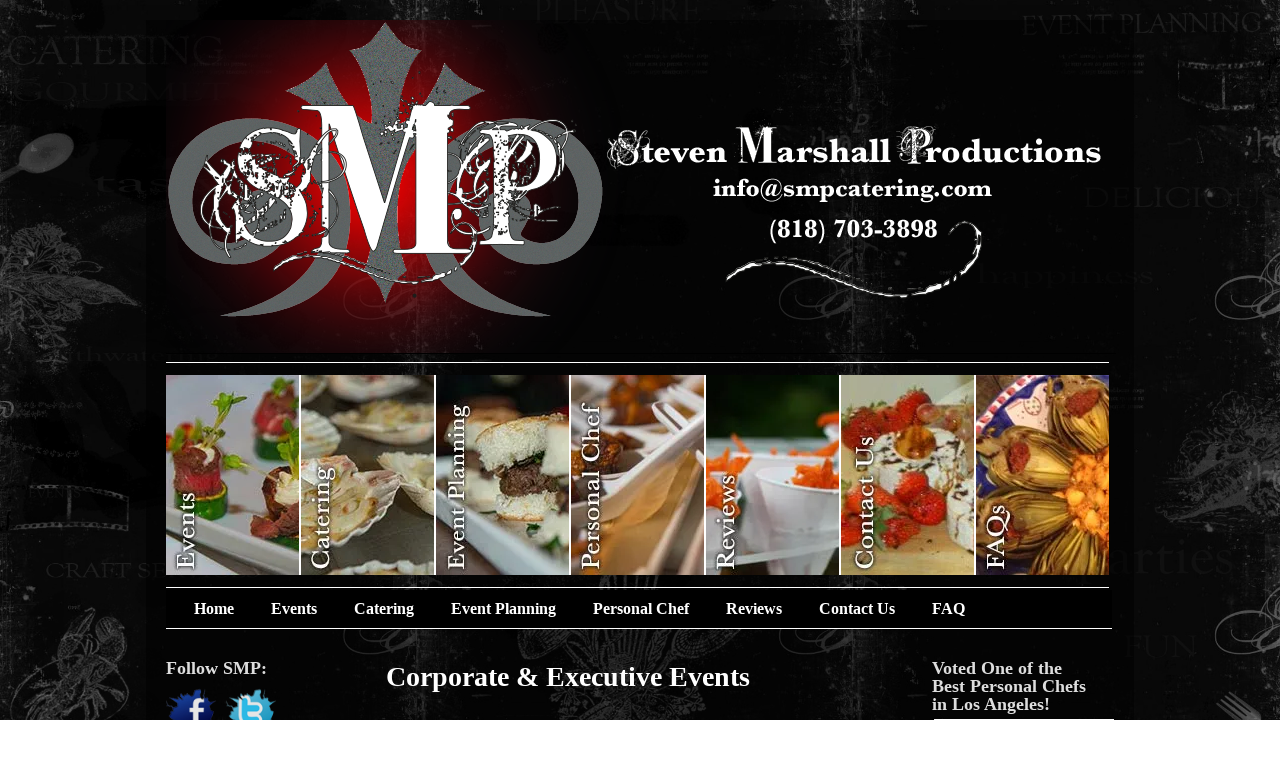

--- FILE ---
content_type: text/html; charset=UTF-8
request_url: https://stevenmarshallproductions.com/catering/corporate-events-executive-luncheons/
body_size: 9715
content:
<!DOCTYPE html>
<html lang="en-US" prefix="og: http://ogp.me/ns# fb: http://ogp.me/ns/fb#">
<head>
<title>Corporate &#038; Executive Events - Steven Marshall Productions</title>


<!-- Squirrly SEO Plugin 9.2.18, visit: https://plugin.squirrly.co/ -->

<meta name="robots" content="index,follow">
<meta name="description" content="Are you bored with having to rely on fast food vendors when you host an event, business meeting or luncheon? If your company is throwing an awards/appreciation dinner, holiday event, or any special celebration – Steven Marshall Productions can prepare an exquisite gourmet meal for your occasion. If you need help" />
<link rel="canonical" href="https://stevenmarshallproductions.com/catering/corporate-events-executive-luncheons/" />
<link rel="alternate" type="application/rss+xml" href="https://stevenmarshallproductions.com/sitemap.xml" />

<link rel="shortcut icon" href="https://stevenmarshallproductions.com/favicon.icon" />
<link rel="apple-touch-icon" sizes="32x32" href="https://stevenmarshallproductions.com/touch-icon.png" />
<link rel="apple-touch-icon" sizes="76x76" href="https://stevenmarshallproductions.com/touch-icon76.png" />
<link rel="apple-touch-icon" sizes="120x120" href="https://stevenmarshallproductions.com/touch-icon120.png" />
<link rel="apple-touch-icon" sizes="152x152" href="https://stevenmarshallproductions.com/touch-icon152.png" />

<meta name="dc.language" content="en-US" />
<meta name="dc.language.iso" content="en_US" />
<meta name="dc.publisher" content="arinna" />
<meta name="dc.title" content="Corporate &#038; Executive Events - Steven Marshall Productions" />
<meta name="dc.description" content="Are you bored with having to rely on fast food vendors when you host an event, business meeting or luncheon? If your company is throwing an awards/appreciation dinner, holiday event, or any special celebration – Steven Marshall Productions can prepare an exquisite gourmet meal for your occasion. If you need help" />
<meta name="dc.date.issued" content="2013-09-24" />

<meta property="og:url" content="https://stevenmarshallproductions.com/catering/corporate-events-executive-luncheons/" />
<meta property="og:title" content="Corporate &#038; Executive Events - Steven Marshall Productions" />
<meta property="og:description" content="Are you bored with having to rely on fast food vendors when you host an event, business meeting or" />
<meta property="og:type" content="website" />
<meta property="og:site_name" content="Steven Marshall Productions" />
<meta property="og:locale" content="en_US" />

<meta property="twitter:url" content="https://stevenmarshallproductions.com/catering/corporate-events-executive-luncheons/" />
<meta property="twitter:title" content="Corporate &#038; Executive Events - Steven Marshall Productions" />
<meta property="twitter:description" content="Are you bored with having to rely on fast food vendors when you host an event, business meeting or luncheon? If your company is throwing an awards/appreciation dinner, holiday event, or any special celebration – Steven Marshall Productions can prepare an exquisite gourmet meal fo" />
<meta property="twitter:domain" content="Steven Marshall Productions" />
<meta property="twitter:card" content="summary_large_image" />
<meta property="twitter:creator" content="@SMPCatering" />
<meta property="twitter:site" content="@SMPCatering" />
<script type="application/ld+json">{"@graph":[{"@context":"https:\/\/schema.org\/","@type":"BreadcrumbList","@id":"https:\/\/stevenmarshallproductions.com\/catering\/corporate-events-executive-luncheons\/#BreadcrumbList","itemListElement":[{"@type":"ListItem","position":"1","item":{"@id":"https:\/\/stevenmarshallproductions.com","name":"Steven Marshall Productions - Personal Chef * Catering * Event Production"}},{"@type":"ListItem","position":"2","item":{"@id":"https:\/\/stevenmarshallproductions.com\/catering\/corporate-events-executive-luncheons\/","name":"Corporate &amp; Executive Events - Steven Marshall Productions"}}]},{"@context":"https:\/\/schema.org\/","@type":"Website","@id":"https:\/\/stevenmarshallproductions.com\/catering\/corporate-events-executive-luncheons\/#Website","url":"https:\/\/stevenmarshallproductions.com\/catering\/corporate-events-executive-luncheons\/","name":"Corporate &amp; Executive Events - Steven Marshall Productions","headline":"Are you bored with having to rely on fast food vendors when you host an event, business meeting or","mainEntityOfPage":{"@type":"WebPage","url":"https:\/\/stevenmarshallproductions.com\/catering\/corporate-events-executive-luncheons\/"},"datePublished":"2013-09-24T21:04:53+00:00","dateModified":"2013-11-04T17:44:15+00:00","author":{"@type":"Person","url":"https:\/\/stevenmarshallproductions.com\/author\/arinna\/","name":"arinna"},"publisher":{"@type":"Organization","url":"https:\/\/stevenmarshallproductions.com\/catering\/corporate-events-executive-luncheons\/","name":"Steven Marshall productions","logo":{"@type":"ImageObject","url":"http:\/\/stevenmarshallproductions.com\/wp-content\/uploads\/2013\/04\/profilePicBlackground.jpg"},"description":"A versatile Los Angeles catering company & personal chef service with over 20 years experience."}}]}</script>
<!-- /Squirrly SEO Plugin -->



<meta charset="UTF-8" />
<link rel="profile" href="https://gmpg.org/xfn/11" />
<link rel="stylesheet" type="text/css" media="all" href="https://stevenmarshallproductions.com/wp-content/themes/sliding-door/style.css" />
<link rel="pingback" href="https://stevenmarshallproductions.com/xmlrpc.php" />

<link rel='dns-prefetch' href='//s.w.org' />
<link rel="alternate" type="application/rss+xml" title="Steven Marshall Productions &raquo; Feed" href="https://stevenmarshallproductions.com/feed/" />
<link rel="alternate" type="application/rss+xml" title="Steven Marshall Productions &raquo; Comments Feed" href="https://stevenmarshallproductions.com/comments/feed/" />
		<script type="text/javascript">
			window._wpemojiSettings = {"baseUrl":"https:\/\/s.w.org\/images\/core\/emoji\/12.0.0-1\/72x72\/","ext":".png","svgUrl":"https:\/\/s.w.org\/images\/core\/emoji\/12.0.0-1\/svg\/","svgExt":".svg","source":{"concatemoji":"https:\/\/stevenmarshallproductions.com\/wp-includes\/js\/wp-emoji-release.min.js?ver=5.3.20"}};
			!function(e,a,t){var n,r,o,i=a.createElement("canvas"),p=i.getContext&&i.getContext("2d");function s(e,t){var a=String.fromCharCode;p.clearRect(0,0,i.width,i.height),p.fillText(a.apply(this,e),0,0);e=i.toDataURL();return p.clearRect(0,0,i.width,i.height),p.fillText(a.apply(this,t),0,0),e===i.toDataURL()}function c(e){var t=a.createElement("script");t.src=e,t.defer=t.type="text/javascript",a.getElementsByTagName("head")[0].appendChild(t)}for(o=Array("flag","emoji"),t.supports={everything:!0,everythingExceptFlag:!0},r=0;r<o.length;r++)t.supports[o[r]]=function(e){if(!p||!p.fillText)return!1;switch(p.textBaseline="top",p.font="600 32px Arial",e){case"flag":return s([127987,65039,8205,9895,65039],[127987,65039,8203,9895,65039])?!1:!s([55356,56826,55356,56819],[55356,56826,8203,55356,56819])&&!s([55356,57332,56128,56423,56128,56418,56128,56421,56128,56430,56128,56423,56128,56447],[55356,57332,8203,56128,56423,8203,56128,56418,8203,56128,56421,8203,56128,56430,8203,56128,56423,8203,56128,56447]);case"emoji":return!s([55357,56424,55356,57342,8205,55358,56605,8205,55357,56424,55356,57340],[55357,56424,55356,57342,8203,55358,56605,8203,55357,56424,55356,57340])}return!1}(o[r]),t.supports.everything=t.supports.everything&&t.supports[o[r]],"flag"!==o[r]&&(t.supports.everythingExceptFlag=t.supports.everythingExceptFlag&&t.supports[o[r]]);t.supports.everythingExceptFlag=t.supports.everythingExceptFlag&&!t.supports.flag,t.DOMReady=!1,t.readyCallback=function(){t.DOMReady=!0},t.supports.everything||(n=function(){t.readyCallback()},a.addEventListener?(a.addEventListener("DOMContentLoaded",n,!1),e.addEventListener("load",n,!1)):(e.attachEvent("onload",n),a.attachEvent("onreadystatechange",function(){"complete"===a.readyState&&t.readyCallback()})),(n=t.source||{}).concatemoji?c(n.concatemoji):n.wpemoji&&n.twemoji&&(c(n.twemoji),c(n.wpemoji)))}(window,document,window._wpemojiSettings);
		</script>
		<style type="text/css">
img.wp-smiley,
img.emoji {
	display: inline !important;
	border: none !important;
	box-shadow: none !important;
	height: 1em !important;
	width: 1em !important;
	margin: 0 .07em !important;
	vertical-align: -0.1em !important;
	background: none !important;
	padding: 0 !important;
}
</style>
	<link rel='stylesheet' id='wp-block-library-css'  href='https://stevenmarshallproductions.com/wp-includes/css/dist/block-library/style.min.css?ver=5.3.20' type='text/css' media='all' />
<style id='wp-block-library-inline-css' type='text/css'>
.has-text-align-justify{text-align:justify;}
</style>
<link rel='stylesheet' id='contact-form-7-css'  href='https://stevenmarshallproductions.com/wp-content/plugins/contact-form-7/includes/css/styles.css?ver=5.1.6' type='text/css' media='all' />
<link rel='stylesheet' id='social-widget-css'  href='https://stevenmarshallproductions.com/wp-content/plugins/social-media-widget/social_widget.css?ver=5.3.20' type='text/css' media='all' />
<link rel='stylesheet' id='3f4db3fa9e-css'  href='https://stevenmarshallproductions.com/wp-content/plugins/squirrly-seo/view/assets/css/frontend.min.css?ver=9.2.18' type='text/css' media='all' />
<link rel='stylesheet' id='jetpack_css-css'  href='https://stevenmarshallproductions.com/wp-content/plugins/jetpack/css/jetpack.css?ver=8.2.6' type='text/css' media='all' />
<script type='text/javascript' src='https://stevenmarshallproductions.com/wp-includes/js/jquery/jquery.js?ver=1.12.4-wp'></script>
<script type='text/javascript' src='https://stevenmarshallproductions.com/wp-includes/js/jquery/jquery-migrate.min.js?ver=1.4.1'></script>
<link rel='https://api.w.org/' href='https://stevenmarshallproductions.com/wp-json/' />
<link rel="EditURI" type="application/rsd+xml" title="RSD" href="https://stevenmarshallproductions.com/xmlrpc.php?rsd" />
<link rel="wlwmanifest" type="application/wlwmanifest+xml" href="https://stevenmarshallproductions.com/wp-includes/wlwmanifest.xml" /> 
<meta name="generator" content="WordPress 5.3.20" />
<link rel='shortlink' href='https://wp.me/P3UKGU-9k' />
<link rel="alternate" type="application/json+oembed" href="https://stevenmarshallproductions.com/wp-json/oembed/1.0/embed?url=https%3A%2F%2Fstevenmarshallproductions.com%2Fcatering%2Fcorporate-events-executive-luncheons%2F" />
<link rel="alternate" type="text/xml+oembed" href="https://stevenmarshallproductions.com/wp-json/oembed/1.0/embed?url=https%3A%2F%2Fstevenmarshallproductions.com%2Fcatering%2Fcorporate-events-executive-luncheons%2F&#038;format=xml" />
<link rel='dns-prefetch' href='//v0.wordpress.com'/>
<link rel='dns-prefetch' href='//widgets.wp.com'/>
<link rel='dns-prefetch' href='//s0.wp.com'/>
<link rel='dns-prefetch' href='//0.gravatar.com'/>
<link rel='dns-prefetch' href='//1.gravatar.com'/>
<link rel='dns-prefetch' href='//2.gravatar.com'/>
<link rel='dns-prefetch' href='//i0.wp.com'/>
<link rel='dns-prefetch' href='//i1.wp.com'/>
<link rel='dns-prefetch' href='//i2.wp.com'/>
<style type="text/css" id="custom-background-css">
body.custom-background { background-color: #000000; background-image: url("https://stevenmarshallproductions.com/wp-content/uploads/2013/10/BackgroundSMPFINAL.jpg"); background-position: center top; background-size: auto; background-repeat: no-repeat; background-attachment: scroll; }
</style>
				<link rel="stylesheet" type="text/css" id="wp-custom-css" href="https://stevenmarshallproductions.com/?custom-css=2954384128" />
		



<link rel="stylesheet" type="text/css" media="screen" href="https://stevenmarshallproductions.com/wp-content/themes/sliding-door/dark.css">
<link rel="stylesheet" type="text/css" media="screen" href="https://stevenmarshallproductions.com/wp-content/themes/sliding-door/imagemenu/imageMenu.css">
<script type="text/javascript" src="https://stevenmarshallproductions.com/wp-content/themes/sliding-door/imagemenu/mootools.js"></script>
<script type="text/javascript" src="https://stevenmarshallproductions.com/wp-content/themes/sliding-door/imagemenu/imageMenu.js"></script>

	
	<!-- Global site tag (gtag.js) - Google Analytics -->
<script async src="https://www.googletagmanager.com/gtag/js?id=UA-117087194-1"></script>
<script>
  window.dataLayer = window.dataLayer || [];
  function gtag(){dataLayer.push(arguments);}
  gtag('js', new Date());

  gtag('config', 'UA-117087194-1');
</script>

</head>

<body data-rsssl=1 class="page-template-default page page-id-578 page-child parent-pageid-28 custom-background">
<div id="wrapper" class="hfeed">
	<div id="header">
		<div id="masthead">
			<div id="branding" role="banner">
							
							
<img src="https://stevenmarshallproductions.com/wp-content/uploads/2013/11/FloatingheaderLong.png" alt="Steven Marshall Productions" />

	
							
				
				
				


				<div id="imageMenu">
		
				<!-- THESE ARE THE LINKS YOU GO TO WHEN YOU CLICK ON A SLIDING DOOR IMAGE-->
				
				<ul id="menu-slider-menu" class=""><li id="menu-item-461" class="bk0" ><a href="https://stevenmarshallproductions.com/news-events/" style="background: url('https://i0.wp.com/stevenmarshallproductions.com/wp-content/uploads/2013/06/events2.jpg?resize=320%2C200&ssl=1') repeat scroll 0%;">Events</a></li>
<li id="menu-item-463" class="bk1" ><a href="https://stevenmarshallproductions.com/catering/" style="background: url('https://i0.wp.com/stevenmarshallproductions.com/wp-content/uploads/2013/06/catering1.jpg?resize=320%2C200&ssl=1') repeat scroll 0%;">Catering</a></li>
<li id="menu-item-465" class="bk2" ><a href="https://stevenmarshallproductions.com/event-planning/" style="background: url('https://i1.wp.com/stevenmarshallproductions.com/wp-content/uploads/2013/06/eventPlanning1.jpg?resize=320%2C200&ssl=1') repeat scroll 0%;">Event Planning</a></li>
<li id="menu-item-1070" class="bk3" ><a href="https://stevenmarshallproductions.com/personal-chef/" style="background: url('https://i2.wp.com/stevenmarshallproductions.com/wp-content/uploads/2013/06/Personal-Chef-slider.jpg?resize=320%2C200&ssl=1') repeat scroll 0%;">Personal Chef</a></li>
<li id="menu-item-745" class="bk4" ><a href="https://stevenmarshallproductions.com/reviews/" style="background: url('https://i2.wp.com/stevenmarshallproductions.com/wp-content/uploads/2013/09/reviews.jpg?resize=320%2C200&ssl=1') repeat scroll 0%;">Reviews</a></li>
<li id="menu-item-466" class="bk5" ><a href="https://stevenmarshallproductions.com/contact-us/" style="background: url('https://i1.wp.com/stevenmarshallproductions.com/wp-content/uploads/2013/06/contact1.jpg?resize=320%2C200&ssl=1') repeat scroll 0%;">Contact Us</a></li>
<li id="menu-item-744" class="bk6" ><a href="https://stevenmarshallproductions.com/faq/" style="background: url('https://i2.wp.com/stevenmarshallproductions.com/wp-content/uploads/2013/06/faq.jpg?resize=320%2C200&ssl=1') repeat scroll 0%;">FAQ</a></li>
</ul>				
			</div>
			
				<script type="text/javascript">
			
			window.addEvent('domready', function(){
				var myMenu = new ImageMenu($$('#imageMenu a'),{openWidth:310, border:2, onOpen:function(e,i){location=(e);}});
			});
		</script>  
  
	
  			


				
			</div><!-- #branding -->

  
<div id="access" role="navigation">
			  				<div class="skip-link screen-reader-text"><a href="#content" title="Skip to content">Skip to content</a></div>
				<div class="menu"><ul>
<li ><a href="https://stevenmarshallproductions.com/">Home</a></li><li class="page_item page-item-95"><a href="https://stevenmarshallproductions.com/news-events/">Events</a></li>
<li class="page_item page-item-28 page_item_has_children current_page_ancestor current_page_parent"><a href="https://stevenmarshallproductions.com/catering/">Catering</a>
<ul class='children'>
	<li class="page_item page-item-281"><a href="https://stevenmarshallproductions.com/catering/studio-catering-craft-services/">Production Catering &#038; Craft Services</a></li>
	<li class="page_item page-item-826"><a href="https://stevenmarshallproductions.com/catering/weddingsshowersrehearsal-dinnersspecial-occasions/">Weddings, Showers, Rehearsal Dinners &#038; Special Occasions</a></li>
	<li class="page_item page-item-822"><a href="https://stevenmarshallproductions.com/catering/gourmet-dinner-parties/">Gourmet Dinner Parties</a></li>
	<li class="page_item page-item-578 current_page_item"><a href="https://stevenmarshallproductions.com/catering/corporate-events-executive-luncheons/" aria-current="page">Corporate &#038; Executive Events</a></li>
	<li class="page_item page-item-254 page_item_has_children"><a href="https://stevenmarshallproductions.com/catering/sample-menus/">Sample Menus</a>
	<ul class='children'>
		<li class="page_item page-item-679"><a href="https://stevenmarshallproductions.com/catering/sample-menus/hot-cold-beverages/">Hot &#038; Cold Beverage Service</a></li>
		<li class="page_item page-item-568"><a href="https://stevenmarshallproductions.com/catering/sample-menus/appetizers-starters/">Appetizers &#038; Starters</a></li>
		<li class="page_item page-item-572"><a href="https://stevenmarshallproductions.com/catering/sample-menus/entrees-main-courses/">Entrees &#038; Main Dishes</a></li>
		<li class="page_item page-item-589"><a href="https://stevenmarshallproductions.com/catering/sample-menus/side-dishes/">Side Dishes</a></li>
		<li class="page_item page-item-597"><a href="https://stevenmarshallproductions.com/catering/sample-menus/597-2/">Desserts</a></li>
		<li class="page_item page-item-626"><a href="https://stevenmarshallproductions.com/catering/sample-menus/party-menu/">Casual Party Menu</a></li>
		<li class="page_item page-item-631"><a href="https://stevenmarshallproductions.com/catering/sample-menus/holiday-party-menu/">Holiday Party Menu</a></li>
		<li class="page_item page-item-562"><a href="https://stevenmarshallproductions.com/catering/sample-menus/sample-five-course-menu/">5 Course Menu &#8211; Weddings &#038; Special Occasions</a></li>
		<li class="page_item page-item-576"><a href="https://stevenmarshallproductions.com/catering/sample-menus/sample-five-course-menu-corporate-events/">5 Course Menu &#8211; Corporate &#038; Executive Events</a></li>
	</ul>
</li>
</ul>
</li>
<li class="page_item page-item-30 page_item_has_children"><a href="https://stevenmarshallproductions.com/event-planning/">Event Planning</a>
<ul class='children'>
	<li class="page_item page-item-624"><a href="https://stevenmarshallproductions.com/event-planning/special-events/">Industry Parties &#038; Special Events</a></li>
	<li class="page_item page-item-560"><a href="https://stevenmarshallproductions.com/event-planning/weddings/">Weddings</a></li>
	<li class="page_item page-item-622"><a href="https://stevenmarshallproductions.com/event-planning/holiday-parties/">Holiday &#038; Theme Parties</a></li>
</ul>
</li>
<li class="page_item page-item-26 page_item_has_children"><a href="https://stevenmarshallproductions.com/personal-chef/">Personal Chef</a>
<ul class='children'>
	<li class="page_item page-item-56"><a href="https://stevenmarshallproductions.com/personal-chef/56-2/">Meal Program</a></li>
	<li class="page_item page-item-801"><a href="https://stevenmarshallproductions.com/personal-chef/weight-loss-weight-management-program/">Weight Loss / Weight Management Program</a></li>
	<li class="page_item page-item-803"><a href="https://stevenmarshallproductions.com/personal-chef/meals-for-a-healthy-living/">Meals for Healthy Living</a></li>
	<li class="page_item page-item-805"><a href="https://stevenmarshallproductions.com/personal-chef/gourmet-meals-for-daily-living/">Everyday Gourmet</a></li>
	<li class="page_item page-item-52"><a href="https://stevenmarshallproductions.com/personal-chef/intensive-out-patient-program-meal-delivery/">Intensive Out-Patient Meal Program</a></li>
	<li class="page_item page-item-44"><a href="https://stevenmarshallproductions.com/personal-chef/individual-meals/">Personal Chef Delivery Cycle</a></li>
</ul>
</li>
<li class="page_item page-item-491"><a href="https://stevenmarshallproductions.com/reviews/">Reviews</a></li>
<li class="page_item page-item-25"><a href="https://stevenmarshallproductions.com/contact-us/">Contact Us</a></li>
<li class="page_item page-item-61"><a href="https://stevenmarshallproductions.com/faq/">FAQ</a></li>
</ul></div>
			</div><!-- #access -->
			
			
			
			
			
			
		</div><!-- #masthead -->
	</div><!-- #header -->

	<div id="main">

<div id="sidebar1" class="widget-area" role="complementary"> <ul class="xoxo">

<li id="social-widget-4" class="widget-container Social_Widget"><h3 class="widget-title">Follow SMP:</h3><div class="socialmedia-buttons smw_left"><a href="https://www.facebook.com/StevenMarshallProductions" rel="nofollow" target="_blank"><img width="50" height="50" src="https://stevenmarshallproductions.com/wp-content/plugins/social-media-widget/images/cutout/64/facebook.png" 
				alt="Follow SMP On: Facebook" 
				title="Follow SMP On: Facebook" style="opacity: 0.9; -moz-opacity: 0.9;" class="fade" /></a><a href="https://twitter.com/SMPCatering" rel="nofollow" target="_blank"><img width="50" height="50" src="https://stevenmarshallproductions.com/wp-content/plugins/social-media-widget/images/cutout/64/twitter.png" 
				alt="Follow SMP On: Twitter" 
				title="Follow SMP On: Twitter" style="opacity: 0.9; -moz-opacity: 0.9;" class="fade" /></a><a href="http://smpcatering.tumblr.com/" rel="nofollow" target="_blank"><img width="50" height="50" src="https://stevenmarshallproductions.com/wp-content/plugins/social-media-widget/images/cutout/64/tumblr.png" 
				alt="Follow SMP On: Tumblr" 
				title="Follow SMP On: Tumblr" style="opacity: 0.9; -moz-opacity: 0.9;" class="fade" /></a><a href="mailto: info@stevenmarshallproductions.com" rel="nofollow" target="_blank"><img width="50" height="50" src="https://stevenmarshallproductions.com/wp-content/plugins/social-media-widget/images/cutout/64/email.png" 
				alt="Follow SMP On: E-mail" 
				title="Follow SMP On: E-mail" style="opacity: 0.9; -moz-opacity: 0.9;" class="fade" /></a><a href="http://www.pinterest.com/SMPCatering/" rel="nofollow" target="_blank"><img width="50" height="50" src="https://stevenmarshallproductions.com/wp-content/plugins/social-media-widget/images/cutout/64/pinterest.png" 
				alt="Follow SMP On: Pinterest" 
				title="Follow SMP On: Pinterest" style="opacity: 0.9; -moz-opacity: 0.9;" class="fade" /></a><a href="http://instagram.com/smp_catering/" rel="nofollow" target="_blank"><img width="50" height="50" src="https://stevenmarshallproductions.com/wp-content/plugins/social-media-widget/images/cutout/64/instagram.png" 
				alt="Follow SMP On: Instagram" 
				title="Follow SMP On: Instagram" style="opacity: 0.9; -moz-opacity: 0.9;" class="fade" /></a><a href="https://www.yelp.com/biz/steven-marshall-productions-los-angeles" rel="nofollow" target="_blank"><img width="50" height="50" src="https://stevenmarshallproductions.com/wp-content/plugins/social-media-widget/images/cutout/64/yelp.png" 
				alt="Follow SMP On: Yelp" 
				title="Follow SMP On: Yelp" style="opacity: 0.9; -moz-opacity: 0.9;" class="fade" /></a></div></li><li id="search-5" class="widget-container widget_search"><h3 class="widget-title">Search Our Site:</h3><form role="search" method="get" id="searchform" class="searchform" action="https://stevenmarshallproductions.com/">
				<div>
					<label class="screen-reader-text" for="s">Search for:</label>
					<input type="text" value="" name="s" id="s" />
					<input type="submit" id="searchsubmit" value="Search" />
				</div>
			</form></li><li id="tag_cloud-2" class="widget-container widget_tag_cloud"><h3 class="widget-title">Click on a Tag:</h3><div class="tagcloud"><a href="https://stevenmarshallproductions.com/tag/appetizers/" class="tag-cloud-link tag-link-17 tag-link-position-1" style="font-size: 22pt;" aria-label="Appetizers (9 items)">Appetizers</a>
<a href="https://stevenmarshallproductions.com/tag/asian/" class="tag-cloud-link tag-link-38 tag-link-position-2" style="font-size: 16pt;" aria-label="Asian (4 items)">Asian</a>
<a href="https://stevenmarshallproductions.com/tag/beef/" class="tag-cloud-link tag-link-41 tag-link-position-3" style="font-size: 16pt;" aria-label="Beef (4 items)">Beef</a>
<a href="https://stevenmarshallproductions.com/tag/caesar-salad/" class="tag-cloud-link tag-link-65 tag-link-position-4" style="font-size: 8pt;" aria-label="Caesar Salad (1 item)">Caesar Salad</a>
<a href="https://stevenmarshallproductions.com/tag/cakes/" class="tag-cloud-link tag-link-21 tag-link-position-5" style="font-size: 11.6pt;" aria-label="Cakes (2 items)">Cakes</a>
<a href="https://stevenmarshallproductions.com/tag/catering/" class="tag-cloud-link tag-link-13 tag-link-position-6" style="font-size: 21pt;" aria-label="Catering (8 items)">Catering</a>
<a href="https://stevenmarshallproductions.com/tag/cheese-platter/" class="tag-cloud-link tag-link-59 tag-link-position-7" style="font-size: 8pt;" aria-label="Cheese Platter (1 item)">Cheese Platter</a>
<a href="https://stevenmarshallproductions.com/tag/chicken/" class="tag-cloud-link tag-link-32 tag-link-position-8" style="font-size: 20pt;" aria-label="Chicken (7 items)">Chicken</a>
<a href="https://stevenmarshallproductions.com/tag/cookies/" class="tag-cloud-link tag-link-19 tag-link-position-9" style="font-size: 11.6pt;" aria-label="Cookies (2 items)">Cookies</a>
<a href="https://stevenmarshallproductions.com/tag/corporate-events/" class="tag-cloud-link tag-link-68 tag-link-position-10" style="font-size: 8pt;" aria-label="Corporate Events (1 item)">Corporate Events</a>
<a href="https://stevenmarshallproductions.com/tag/cupcakes/" class="tag-cloud-link tag-link-20 tag-link-position-11" style="font-size: 17.6pt;" aria-label="Cupcakes (5 items)">Cupcakes</a>
<a href="https://stevenmarshallproductions.com/tag/decorating/" class="tag-cloud-link tag-link-72 tag-link-position-12" style="font-size: 11.6pt;" aria-label="Decorating (2 items)">Decorating</a>
<a href="https://stevenmarshallproductions.com/tag/dessert/" class="tag-cloud-link tag-link-16 tag-link-position-13" style="font-size: 14pt;" aria-label="Dessert (3 items)">Dessert</a>
<a href="https://stevenmarshallproductions.com/tag/desserts/" class="tag-cloud-link tag-link-27 tag-link-position-14" style="font-size: 17.6pt;" aria-label="Desserts (5 items)">Desserts</a>
<a href="https://stevenmarshallproductions.com/tag/dinner/" class="tag-cloud-link tag-link-14 tag-link-position-15" style="font-size: 16pt;" aria-label="Dinner (4 items)">Dinner</a>
<a href="https://stevenmarshallproductions.com/tag/dinners/" class="tag-cloud-link tag-link-30 tag-link-position-16" style="font-size: 11.6pt;" aria-label="Dinners (2 items)">Dinners</a>
<a href="https://stevenmarshallproductions.com/tag/endorsements/" class="tag-cloud-link tag-link-76 tag-link-position-17" style="font-size: 8pt;" aria-label="Endorsements (1 item)">Endorsements</a>
<a href="https://stevenmarshallproductions.com/tag/entertainment/" class="tag-cloud-link tag-link-71 tag-link-position-18" style="font-size: 8pt;" aria-label="Entertainment (1 item)">Entertainment</a>
<a href="https://stevenmarshallproductions.com/tag/entrees/" class="tag-cloud-link tag-link-22 tag-link-position-19" style="font-size: 19pt;" aria-label="Entrees (6 items)">Entrees</a>
<a href="https://stevenmarshallproductions.com/tag/event-planning/" class="tag-cloud-link tag-link-70 tag-link-position-20" style="font-size: 8pt;" aria-label="Event Planning (1 item)">Event Planning</a>
<a href="https://stevenmarshallproductions.com/tag/events/" class="tag-cloud-link tag-link-84 tag-link-position-21" style="font-size: 20pt;" aria-label="Events (7 items)">Events</a>
<a href="https://stevenmarshallproductions.com/tag/fruit/" class="tag-cloud-link tag-link-24 tag-link-position-22" style="font-size: 11.6pt;" aria-label="Fruit (2 items)">Fruit</a>
<a href="https://stevenmarshallproductions.com/tag/holidays/" class="tag-cloud-link tag-link-6 tag-link-position-23" style="font-size: 14pt;" aria-label="Holidays (3 items)">Holidays</a>
<a href="https://stevenmarshallproductions.com/tag/launch-event/" class="tag-cloud-link tag-link-69 tag-link-position-24" style="font-size: 8pt;" aria-label="Launch Event (1 item)">Launch Event</a>
<a href="https://stevenmarshallproductions.com/tag/los-angeles/" class="tag-cloud-link tag-link-73 tag-link-position-25" style="font-size: 8pt;" aria-label="Los Angeles (1 item)">Los Angeles</a>
<a href="https://stevenmarshallproductions.com/tag/nutrition/" class="tag-cloud-link tag-link-77 tag-link-position-26" style="font-size: 8pt;" aria-label="Nutrition (1 item)">Nutrition</a>
<a href="https://stevenmarshallproductions.com/tag/parties/" class="tag-cloud-link tag-link-8 tag-link-position-27" style="font-size: 20pt;" aria-label="Parties (7 items)">Parties</a>
<a href="https://stevenmarshallproductions.com/tag/personal-chef/" class="tag-cloud-link tag-link-78 tag-link-position-28" style="font-size: 11.6pt;" aria-label="Personal Chef (2 items)">Personal Chef</a>
<a href="https://stevenmarshallproductions.com/tag/pie/" class="tag-cloud-link tag-link-63 tag-link-position-29" style="font-size: 11.6pt;" aria-label="Pie (2 items)">Pie</a>
<a href="https://stevenmarshallproductions.com/tag/pork/" class="tag-cloud-link tag-link-35 tag-link-position-30" style="font-size: 14pt;" aria-label="Pork (3 items)">Pork</a>
<a href="https://stevenmarshallproductions.com/tag/receptions/" class="tag-cloud-link tag-link-29 tag-link-position-31" style="font-size: 11.6pt;" aria-label="Receptions (2 items)">Receptions</a>
<a href="https://stevenmarshallproductions.com/tag/risotto/" class="tag-cloud-link tag-link-62 tag-link-position-32" style="font-size: 11.6pt;" aria-label="Risotto (2 items)">Risotto</a>
<a href="https://stevenmarshallproductions.com/tag/salad/" class="tag-cloud-link tag-link-64 tag-link-position-33" style="font-size: 8pt;" aria-label="Salad (1 item)">Salad</a>
<a href="https://stevenmarshallproductions.com/tag/santa-monica/" class="tag-cloud-link tag-link-74 tag-link-position-34" style="font-size: 8pt;" aria-label="Santa Monica (1 item)">Santa Monica</a>
<a href="https://stevenmarshallproductions.com/tag/seafood/" class="tag-cloud-link tag-link-18 tag-link-position-35" style="font-size: 16pt;" aria-label="Seafood (4 items)">Seafood</a>
<a href="https://stevenmarshallproductions.com/tag/short-ribs/" class="tag-cloud-link tag-link-46 tag-link-position-36" style="font-size: 8pt;" aria-label="Short Ribs (1 item)">Short Ribs</a>
<a href="https://stevenmarshallproductions.com/tag/soup/" class="tag-cloud-link tag-link-61 tag-link-position-37" style="font-size: 8pt;" aria-label="Soup (1 item)">Soup</a>
<a href="https://stevenmarshallproductions.com/tag/specialty-drinks/" class="tag-cloud-link tag-link-15 tag-link-position-38" style="font-size: 11.6pt;" aria-label="Specialty Drinks (2 items)">Specialty Drinks</a>
<a href="https://stevenmarshallproductions.com/tag/spinach-salad/" class="tag-cloud-link tag-link-42 tag-link-position-39" style="font-size: 14pt;" aria-label="Spinach Salad (3 items)">Spinach Salad</a>
<a href="https://stevenmarshallproductions.com/tag/steak/" class="tag-cloud-link tag-link-34 tag-link-position-40" style="font-size: 11.6pt;" aria-label="Steak (2 items)">Steak</a>
<a href="https://stevenmarshallproductions.com/tag/stuffing/" class="tag-cloud-link tag-link-67 tag-link-position-41" style="font-size: 8pt;" aria-label="Stuffing (1 item)">Stuffing</a>
<a href="https://stevenmarshallproductions.com/tag/vegan/" class="tag-cloud-link tag-link-66 tag-link-position-42" style="font-size: 8pt;" aria-label="Vegan (1 item)">Vegan</a>
<a href="https://stevenmarshallproductions.com/tag/vegetables/" class="tag-cloud-link tag-link-44 tag-link-position-43" style="font-size: 17.6pt;" aria-label="Vegetables (5 items)">Vegetables</a>
<a href="https://stevenmarshallproductions.com/tag/vegetarian/" class="tag-cloud-link tag-link-60 tag-link-position-44" style="font-size: 16pt;" aria-label="Vegetarian (4 items)">Vegetarian</a>
<a href="https://stevenmarshallproductions.com/tag/weddings/" class="tag-cloud-link tag-link-28 tag-link-position-45" style="font-size: 11.6pt;" aria-label="Weddings (2 items)">Weddings</a></div>
</li> </ul> </div><!-- #primary .widget-area -->



<div id="sidebar2" class="widget-area" role="complementary"> <ul class="xoxo"> <li id="text-4" class="widget-container widget_text"><h3 class="widget-title">Voted One of the Best Personal Chefs in Los Angeles!</h3>			<div class="textwidget"><a href="https://www.expertise.com/ca/los-angeles/personal-chefs" style="display:inline-block; border:0;"><img style="width:200px; display:block;" width="200" height="160" src="https://cdn.expertise.com/awards/ca_los-angeles_personal-chefs_2016.svg" alt="Best Personal Chefs in Los Angeles" /></a></div>
		</li>		<li id="recent-posts-2" class="widget-container widget_recent_entries">		<h3 class="widget-title">Our Latest Events:</h3>		<ul>
											<li>
					<a href="https://stevenmarshallproductions.com/voted-one-of-the-top-personal-chefs-in-los-angeles-by-expertise-com/">Voted one of the top personal chefs in Los Angeles by Expertise.com!</a>
									</li>
											<li>
					<a href="https://stevenmarshallproductions.com/endorsement-from-robert-yoho-md/">Endorsement from Robert Yoho, MD</a>
									</li>
											<li>
					<a href="https://stevenmarshallproductions.com/wedding-quintana-and-michael/">Wedding &#8211; Quintana and Michael</a>
									</li>
											<li>
					<a href="https://stevenmarshallproductions.com/catered-business-luncheon/">Catered Business Luncheon</a>
									</li>
											<li>
					<a href="https://stevenmarshallproductions.com/reunion-party/">Reunion Party</a>
									</li>
											<li>
					<a href="https://stevenmarshallproductions.com/jayden-suede-gala/">jayden.suede Gala</a>
									</li>
											<li>
					<a href="https://stevenmarshallproductions.com/shaun-robinson-birthday-bash/">Shaun Robinson Birthday Bash</a>
									</li>
											<li>
					<a href="https://stevenmarshallproductions.com/wedding-yvette-craig/">Wedding &#8211; Yvette &#038; Craig</a>
									</li>
											<li>
					<a href="https://stevenmarshallproductions.com/camarillo-ranch-9th-annual-holiday-candlelight-gala/">Camarillo Ranch 9th Annual Holiday Candlelight Gala</a>
									</li>
											<li>
					<a href="https://stevenmarshallproductions.com/journey-holiday-gala/">Journey Holiday Party</a>
									</li>
											<li>
					<a href="https://stevenmarshallproductions.com/winter-wonderland-holiday-open-house/">Winter Wonderland Holiday Open House</a>
									</li>
											<li>
					<a href="https://stevenmarshallproductions.com/brian-henley-beer-food-pairing/">Brian Henley Beer &#038; Food Pairing</a>
									</li>
					</ul>
		</li><li id="text-2" class="widget-container widget_text"><h3 class="widget-title">SMP Catering on Twitter:</h3>			<div class="textwidget"><a class="twitter-timeline" data-dnt="true" href="https://twitter.com/SMPCatering" data-widget-id="395823545135022080">Tweets by @SMPCatering</a>
<script>!function(d,s,id){var js,fjs=d.getElementsByTagName(s)[0],p=/^http:/.test(d.location)?'http':'https';if(!d.getElementById(id)){js=d.createElement(s);js.id=id;js.src=p+"://platform.twitter.com/widgets.js";fjs.parentNode.insertBefore(js,fjs);}}(document,"script","twitter-wjs");</script>
</div>
		</li> </ul> </div><!-- #secondary .widget-area -->

		<div id="container">
			<div id="content" role="main">


				<div id="post-578" class="post-578 page type-page status-publish hentry">
											<h1 class="entry-title">Corporate &#038; Executive Events</h1>
					
					<div class="entry-content">
						<h2><div class="tiled-gallery type-square tiled-gallery-unresized" data-original-width="640" data-carousel-extra='{&quot;blog_id&quot;:1,&quot;permalink&quot;:&quot;https:\/\/stevenmarshallproductions.com\/catering\/corporate-events-executive-luncheons\/&quot;,&quot;likes_blog_id&quot;:57854860}' itemscope itemtype="http://schema.org/ImageGallery" > <div class="gallery-row" style="width: 640px; height: 213px;" data-original-width="640" data-original-height="213" > <div class="gallery-group" style="width: 213px; height: 213px;" data-original-width="213" data-original-height="213" > <div class="tiled-gallery-item " itemprop="associatedMedia" itemscope itemtype="http://schema.org/ImageObject"> <a href="https://stevenmarshallproductions.com/catering/corporate-events-executive-luncheons/gbp-holiday-2012_3/" border="0" itemprop="url"> <meta itemprop="width" content="209"> <meta itemprop="height" content="209"> <img data-attachment-id="778" data-orig-file="https://stevenmarshallproductions.com/wp-content/uploads/2013/09/GBP-Holiday-2012_3.jpg" data-orig-size="640,478" data-comments-opened="" data-image-meta="{&quot;aperture&quot;:&quot;2.8&quot;,&quot;credit&quot;:&quot;&quot;,&quot;camera&quot;:&quot;iPhone 4&quot;,&quot;caption&quot;:&quot;&quot;,&quot;created_timestamp&quot;:&quot;1356097256&quot;,&quot;copyright&quot;:&quot;&quot;,&quot;focal_length&quot;:&quot;3.85&quot;,&quot;iso&quot;:&quot;160&quot;,&quot;shutter_speed&quot;:&quot;0.0666666666667&quot;,&quot;title&quot;:&quot;&quot;}" data-image-title="GBP Holiday 2012_3" data-image-description="" data-medium-file="https://i0.wp.com/stevenmarshallproductions.com/wp-content/uploads/2013/09/GBP-Holiday-2012_3.jpg?fit=600%2C448&#038;ssl=1" data-large-file="https://i0.wp.com/stevenmarshallproductions.com/wp-content/uploads/2013/09/GBP-Holiday-2012_3.jpg?fit=640%2C478&#038;ssl=1" src="https://i0.wp.com/stevenmarshallproductions.com/wp-content/uploads/2013/09/GBP-Holiday-2012_3.jpg?w=209&#038;h=209&#038;crop=1&#038;ssl=1" width="209" height="209" data-original-width="209" data-original-height="209" itemprop="http://schema.org/image" title="GBP Holiday 2012_3" alt="GBP Holiday 2012_3" style="width: 209px; height: 209px;" /> </a> </div> </div> <div class="gallery-group" style="width: 213px; height: 213px;" data-original-width="213" data-original-height="213" > <div class="tiled-gallery-item " itemprop="associatedMedia" itemscope itemtype="http://schema.org/ImageObject"> <a href="https://stevenmarshallproductions.com/catering/corporate-events-executive-luncheons/gbp-holiday-2012_1/" border="0" itemprop="url"> <meta itemprop="width" content="209"> <meta itemprop="height" content="209"> <img data-attachment-id="777" data-orig-file="https://stevenmarshallproductions.com/wp-content/uploads/2013/09/GBP-Holiday-2012_1.jpg" data-orig-size="640,478" data-comments-opened="" data-image-meta="{&quot;aperture&quot;:&quot;2.8&quot;,&quot;credit&quot;:&quot;&quot;,&quot;camera&quot;:&quot;iPhone 4&quot;,&quot;caption&quot;:&quot;&quot;,&quot;created_timestamp&quot;:&quot;1356097237&quot;,&quot;copyright&quot;:&quot;&quot;,&quot;focal_length&quot;:&quot;3.85&quot;,&quot;iso&quot;:&quot;125&quot;,&quot;shutter_speed&quot;:&quot;0.0666666666667&quot;,&quot;title&quot;:&quot;&quot;}" data-image-title="GBP Holiday 2012_1" data-image-description="" data-medium-file="https://i2.wp.com/stevenmarshallproductions.com/wp-content/uploads/2013/09/GBP-Holiday-2012_1.jpg?fit=600%2C448&#038;ssl=1" data-large-file="https://i2.wp.com/stevenmarshallproductions.com/wp-content/uploads/2013/09/GBP-Holiday-2012_1.jpg?fit=640%2C478&#038;ssl=1" src="https://i2.wp.com/stevenmarshallproductions.com/wp-content/uploads/2013/09/GBP-Holiday-2012_1.jpg?w=209&#038;h=209&#038;crop=1&#038;ssl=1" width="209" height="209" data-original-width="209" data-original-height="209" itemprop="http://schema.org/image" title="GBP Holiday 2012_1" alt="GBP Holiday 2012_1" style="width: 209px; height: 209px;" /> </a> </div> </div> <div class="gallery-group" style="width: 213px; height: 213px;" data-original-width="213" data-original-height="213" > <div class="tiled-gallery-item " itemprop="associatedMedia" itemscope itemtype="http://schema.org/ImageObject"> <a href="https://stevenmarshallproductions.com/catering/corporate-events-executive-luncheons/gbp-holiday-2012_4/" border="0" itemprop="url"> <meta itemprop="width" content="209"> <meta itemprop="height" content="209"> <img data-attachment-id="779" data-orig-file="https://stevenmarshallproductions.com/wp-content/uploads/2013/09/GBP-Holiday-2012_4.jpg" data-orig-size="640,478" data-comments-opened="" data-image-meta="{&quot;aperture&quot;:&quot;2.8&quot;,&quot;credit&quot;:&quot;&quot;,&quot;camera&quot;:&quot;iPhone 4&quot;,&quot;caption&quot;:&quot;&quot;,&quot;created_timestamp&quot;:&quot;1356097263&quot;,&quot;copyright&quot;:&quot;&quot;,&quot;focal_length&quot;:&quot;3.85&quot;,&quot;iso&quot;:&quot;100&quot;,&quot;shutter_speed&quot;:&quot;0.0666666666667&quot;,&quot;title&quot;:&quot;&quot;}" data-image-title="GBP Holiday 2012_4" data-image-description="" data-medium-file="https://i0.wp.com/stevenmarshallproductions.com/wp-content/uploads/2013/09/GBP-Holiday-2012_4.jpg?fit=600%2C448&#038;ssl=1" data-large-file="https://i0.wp.com/stevenmarshallproductions.com/wp-content/uploads/2013/09/GBP-Holiday-2012_4.jpg?fit=640%2C478&#038;ssl=1" src="https://i0.wp.com/stevenmarshallproductions.com/wp-content/uploads/2013/09/GBP-Holiday-2012_4.jpg?w=209&#038;h=209&#038;crop=1&#038;ssl=1" width="209" height="209" data-original-width="209" data-original-height="209" itemprop="http://schema.org/image" title="GBP Holiday 2012_4" alt="GBP Holiday 2012_4" style="width: 209px; height: 209px;" /> </a> </div> </div> </div> </div></h2>
<h2>Are you bored with having to rely on fast food vendors when you host an event, business meeting or luncheon? If your company is throwing an awards/appreciation dinner, holiday event, or any special celebration – <strong>Steven Marshall Productions</strong> can prepare an exquisite gourmet meal for your occasion.</h2>
<h2>If you need help planning your event as a whole, <strong>Steven Marshall Productions</strong> works with local event planners and can help you with every fine detail of your event. Whether it’s every minute detail you need help with or just a few rentals, Sterling Cuisine can help make the planning less stressful for you so you can concentrate on the other important aspects. If you already have your venue established, depending on that site’s rules and regulations – you have the option of the following:</h2>
<ol>
<li>
<h2><b>Meal Drop Off </b>– in which we will deliver your food to your designated location. If you wish to have us set up we will, or you may set it up</h2>
</li>
<li>
<h2><b>Buffet</b> – Depending on how many guests you are expecting at your event, we strongly suggest having a Sterling Cuisine team member per every 20 guests in a buffet set up, especially if you are having a coffee/tea service or dessert table with a chocolate fountain. This way your food display tables will continue to look just as lovely as they did when you first walked in.</h2>
</li>
<li>
<h2><b>Full Service</b> – The amount of servers you need for your event will depend on how many guests and tables you have and what kind of meal we will be serving. With a five-course meal, to ensure superb service, we would recommend one server for every two tables.</h2>
</li>
</ol>
<h2><strong>Steven Marshall Production’s</strong> <span style="text-decoration: underline;">Clean-Up Service</span> is only a minimal fee and will be included in a buffet and full service set up.</h2>
<h2>Whether your corporate event is casual or formal,</h2>
<h2><strong>Steven Marshall Productions </strong>will not only please the palates of many, but help you make your event shine in that extra special way. To discuss menu options or if you have any questions, please call us at <strong>(818) 703-3898</strong> or email us at:<strong> <a href="mailto:info@sterlingcuisine.com">info@stevenmarshallproductions.com</a></strong></h2>
<h2>Click here for a <a title="Sample Five Course Menu – Corporate Events" href="https://stevenmarshallproductions.com/catering/sample-menus/sample-five-course-menu-corporate-events/">sample five-course menu</a></h2>
<h2></h2>
																	</div><!-- .entry-content -->
				</div><!-- #post-## -->

				

			</div><!-- #content -->
		</div><!-- #container -->

	</div><!-- #main -->

	<div id="footer" role="contentinfo">
		<div id="colophon">



			<div id="site-generator">
			
			<!-- If you'd like to support WordPress, having the "powered by" link somewhere on your blog is the best way; it's our only promotion or advertising. -->
			
		<p>Custom Website by <a href="http://rocketqueenmedia.com/">Rocket Queen Media</a> </p>
			</div><!-- #site-generator -->

		</div><!-- #colophon -->
	</div><!-- #footer -->

</div><!-- #wrapper -->

	<div style="display:none">
	</div>
<script type='text/javascript' src='https://stevenmarshallproductions.com/wp-content/plugins/jetpack/_inc/build/photon/photon.min.js?ver=20191001'></script>
<script type='text/javascript'>
/* <![CDATA[ */
var wpcf7 = {"apiSettings":{"root":"https:\/\/stevenmarshallproductions.com\/wp-json\/contact-form-7\/v1","namespace":"contact-form-7\/v1"},"cached":"1"};
/* ]]> */
</script>
<script type='text/javascript' src='https://stevenmarshallproductions.com/wp-content/plugins/contact-form-7/includes/js/scripts.js?ver=5.1.6'></script>
<script type='text/javascript' src='https://stevenmarshallproductions.com/wp-content/plugins/page-links-to/dist/new-tab.js?ver=3.3.2'></script>
<script type='text/javascript' src='https://stevenmarshallproductions.com/wp-includes/js/wp-embed.min.js?ver=5.3.20'></script>
<script type='text/javascript' src='https://stevenmarshallproductions.com/wp-content/plugins/jetpack/_inc/build/spin.min.js?ver=1.3'></script>
<script type='text/javascript' src='https://stevenmarshallproductions.com/wp-content/plugins/jetpack/_inc/build/jquery.spin.min.js?ver=1.3'></script>
<script type='text/javascript'>
/* <![CDATA[ */
var jetpackCarouselStrings = {"widths":[370,700,1000,1200,1400,2000],"is_logged_in":"","lang":"en","ajaxurl":"https:\/\/stevenmarshallproductions.com\/wp-admin\/admin-ajax.php","nonce":"36064edee0","display_exif":"0","display_geo":"1","single_image_gallery":"1","single_image_gallery_media_file":"","background_color":"black","comment":"Comment","post_comment":"Post Comment","write_comment":"Write a Comment...","loading_comments":"Loading Comments...","download_original":"View full size <span class=\"photo-size\">{0}<span class=\"photo-size-times\">\u00d7<\/span>{1}<\/span>","no_comment_text":"Please be sure to submit some text with your comment.","no_comment_email":"Please provide an email address to comment.","no_comment_author":"Please provide your name to comment.","comment_post_error":"Sorry, but there was an error posting your comment. Please try again later.","comment_approved":"Your comment was approved.","comment_unapproved":"Your comment is in moderation.","camera":"Camera","aperture":"Aperture","shutter_speed":"Shutter Speed","focal_length":"Focal Length","copyright":"Copyright","comment_registration":"0","require_name_email":"0","login_url":"https:\/\/stevenmarshallproductions.com\/wp-login.php?redirect_to=https%3A%2F%2Fstevenmarshallproductions.com%2Fcatering%2Fcorporate-events-executive-luncheons%2F","blog_id":"1","meta_data":["camera","aperture","shutter_speed","focal_length","copyright"],"local_comments_commenting_as":"<fieldset><label for=\"email\">Email<\/label> <input type=\"text\" name=\"email\" class=\"jp-carousel-comment-form-field jp-carousel-comment-form-text-field\" id=\"jp-carousel-comment-form-email-field\" \/><\/fieldset><fieldset><label for=\"author\">Name<\/label> <input type=\"text\" name=\"author\" class=\"jp-carousel-comment-form-field jp-carousel-comment-form-text-field\" id=\"jp-carousel-comment-form-author-field\" \/><\/fieldset><fieldset><label for=\"url\">Website<\/label> <input type=\"text\" name=\"url\" class=\"jp-carousel-comment-form-field jp-carousel-comment-form-text-field\" id=\"jp-carousel-comment-form-url-field\" \/><\/fieldset>"};
/* ]]> */
</script>
<script type='text/javascript' src='https://stevenmarshallproductions.com/wp-content/plugins/jetpack/_inc/build/carousel/jetpack-carousel.min.js?ver=20190102'></script>
<script type='text/javascript' src='https://stevenmarshallproductions.com/wp-content/plugins/jetpack/_inc/build/tiled-gallery/tiled-gallery/tiled-gallery.min.js?ver=5.3.20'></script>
<script type='text/javascript' src='https://stats.wp.com/e-202606.js' async='async' defer='defer'></script>
<script type='text/javascript'>
	_stq = window._stq || [];
	_stq.push([ 'view', {v:'ext',j:'1:8.2.6',blog:'57854860',post:'578',tz:'-8',srv:'stevenmarshallproductions.com'} ]);
	_stq.push([ 'clickTrackerInit', '57854860', '578' ]);
</script>


</body>
</html>




--- FILE ---
content_type: text/css
request_url: https://stevenmarshallproductions.com/wp-content/themes/sliding-door/style.css
body_size: 4659
content:
/*Theme Name: Sliding Door

Theme URI: http://dubbo.org/slidingdoor

Description: A unique template featuring sliding images in the header.  Uses a Custom Menu and Featured Images to create the sliding images. The theme has a comprehensive support forum at http://mac-host.com/support  

Author: Wayne Connor

Author URI:http://macintoshhowto.com/about

Version: 3.2.4

Tags: black, white, three-columns, fixed-layout, custom-header, theme-options, threaded-comments, sticky-post, photoblogging
License: GNU General Public License v2.0
License URI: http://www.gnu.org/licenses/gpl-2.0.html
This theme is licensed under the GPL.Use it to make something cool, have fun, and share what you've learned with others.*/

/* =Reset default browser CSS. ---------------------- */

html, body, div, span, applet, object, iframe,h1, h2, h3, h4, h5, h6, p, blockquote, pre,a, abbr, acronym, address, big, cite, code,del, dfn, em, font, img, ins, kbd, q, s, samp,small, strike, strong, sub, sup, tt, var,b, u, i, center,dl, dt, dd, ol, ul, li,fieldset, form, label, legend,table, caption, tbody, tfoot, thead, tr, th, td {
	background: transparent;
	border: 0;
	margin: 0;
	padding: 0;
	vertical-align: baseline;
}

body {
	line-height: 1;
}

h1, h2, h3, h4, h5, h6 {


/* clear: both; */	font-weight: normal;
}

ol, ul {
	list-style: none;
}

blockquote {
	quotes: none;
}

blockquote:before, blockquote:after {
	content: '';
	content: none;
}

del {
	text-decoration: line-through;
}

/* tables still need 'cellspacing="0"' in the markup */

table {
	border-collapse: collapse;
	border-spacing: 0;
}

a img {
	border: none;
	text-decoration: none;
}

/* =Layout-------------------------------------------------------------- */

/*LAYOUT: Two columnsDESCRIPTION: Two-column fixed layout with one sidebar right of content*/

#container {
	margin-left: 220px;
	margin-right: 220px;
}


#content {
	margin: 0;
	float: left;
	overflow: hidden;
}

#sidebar1,#sidebar2 {


}

#sidebar1 {
	font-weight: normal;
	font-style: normal;
}

#sidebar1 a {
	font-weight: bold;
}

#sidebar1 {
	overflow: hidden;
	float: left;
	width: 182px;
}

#sidebar2 {
	float: right;
	width: 182px;
	overflow: hidden;
}

#footer {
	clear: both;
	width: 100%;
}

/*LAYOUT: One column, no sidebar
DESCRIPTION: One centered column with no sidebar*/

#content {
		width: 500px;
}

#container.one-column  {
	margin-left: 10px;
	margin-right: 10px;
}


.one-column #content {
	margin: 0 auto;
	width: 900px;
}

/*LAYOUT: Full width, no sidebarDESCRIPTION: Full width content with no sidebar; used for attachment pages*/

.single-attachment #content {
	margin: 0 auto;
	width: 900px;
}

/* =Fonts-------------------------------------------------------------- */

body,input,textarea,.page-title span,.pingback a.url {
	font-family: "Lucida Grande",Tahoma,"Lucida Sans Unicode",Verdana,sans-serif;
}

h3#comments-title,h3#reply-title,#access .menu,#access div.menu ul,#cancel-comment-reply-link,.form-allowed-tags,#site-info,#site-title,#wp-calendar,.comment-meta,.comment-body tr th,.comment-body thead th,.entry-content label,.entry-content tr th,.entry-content thead th,.entry-meta,.entry-utility,#respond label,.navigation,.page-title,.pingback p,.reply,.widget-title,.wp-caption-text,input[type=submit] {
	font-family: "Helvetica Neue", Arial, Helvetica, "Nimbus Sans L", sans-serif;
}


pre {
	font-family: "Courier 10 Pitch", Courier, monospace;
}

code {
	font-family: Monaco, Consolas, "Andale Mono", "DejaVu Sans Mono", monospace;
}

/* =Structure-------------------------------------------------------------- */

/* The main theme structure */

#access .menu-header,div.menu,#colophon,#branding,#wrapper {
	margin: 0 auto;
	width: 948px;
}

#wrapper {
	margin-top: 20px;
	padding: 0 20px;
	position: relative;
}

/* Structure the footer area */

#site-info {
	float: left;
	font-size: 14px;
	font-weight: bold;
	width: 700px;
}

#site-generator {
	text-align: center;
}

/* =Global Elements-------------------------------------------------------------- */

/* Main global 'theme' and typographic styles */

body {
	
}

body,input,textarea {
	font-size: 12px;
	line-height: 18px;
}

hr {
	border: 0;
	clear: both;
	height: 1px;
	margin-bottom: 18px;
}

/* Text elements */

p {
	margin-bottom: 18px;
	font-size: 14px;
}

ul {
	list-style: square;
	margin: 0 0 18px 1.5em;
}

ol {
	list-style: decimal;
	margin: 0 0 18px 1.5em;
}

ol ol {
	list-style: upper-alpha;
}

ol ol ol {
	list-style: lower-roman;
}

ol ol ol ol {
	list-style: lower-alpha;
}

ul ul,ol ol,ul ol,ol ul {
	margin-bottom: 0;
}

dl {
	margin: 0 0 24px 0;
}

dt {
	font-weight: bold;
}

dd {
	margin-bottom: 18px;
}

strong {
	font-weight: bold;
}

cite,em,i {
	font-style: italic;
}

big {
	font-size: 131.25%;
}

ins {
	text-decoration: none;
}

blockquote {
	font-style: italic;
	padding: 0 3em;
}

blockquote {
	color: #ddd;
	width: 80%;
	height: auto;
	display: block;
	margin: 0 0 15px 10px;
	padding: 5px 25px 0px 75px;
}

blockquote cite,blockquote em,blockquote i {
	font-style: normal;
}

pre {
	line-height: 18px;
	margin-bottom: 18px;
	padding: 1.5em;
}

abbr,acronym {
	cursor: help;
}

sup,sub {
	height: 0;
	line-height: 1;
	position: relative;
	vertical-align: baseline;
}

sup {
	bottom: 1ex;
}

sub {
	top: .5ex;
}

input[type="text"],textarea {
	box-shadow: inset 1px 1px 1px rgba(0,0,0,0.1);
	-moz-box-shadow: inset 1px 1px 1px rgba(0,0,0,0.1);
	-webkit-box-shadow: inset 1px 1px 1px rgba(0,0,0,0.1);
	padding: 2px;
}

a:link {
	text-decoration: none;
}

a:visited {
	color: #0095da;
}

a:active,a:hover {
	text-decoration: underline;
}

/* Text meant only for screen readers */

.screen-reader-text {
	position: absolute;
	left: -9000px;
}

/* =Header-------------------------------------------------------------- */

#header {
	padding: 0;
}

#site-title {
	font-size: 50px;
	line-height: 36px;
	width: 900px;
	margin: 0 auto;
	text-align: center;
}

#site-title a {
	font: 40pt "Trebuchet MS", "Lucida Grande", Lucida, Vernada, sans-serif;
	text-decoration: none;
}

#site-description {
	font: normal 14px Verdana, Helvetica, Sans-serif;
	text-align: center;
	margin-top: 5px;
	margin-bottom: 5px;
}

/* This is the custom header image */

#branding img {
	clear: both;
	display: block;
	margin-right: auto;
	margin-left: auto;

}

/* =Menu
-------------------------------------------------------------- */

#access {
	background: #000;
	display: block;
	float: left;
	margin: 0 auto 20px;
	width: 946px;
}
#access .menu-header,
div.menu {
	font-size: 14px;
	margin-left: 12px;
	width: 928px;
}
#access .menu-header ul,
div.menu ul {
	list-style: none;
	margin: 0;
}
#access .menu-header li,
div.menu li {
	float: left;
	position: relative;
}
#access a {
	color: #aaa;
	display: block;
	line-height: 38px;
	padding: 0 21px 0 16px;
	text-decoration: none;
}
#access ul ul {
	box-shadow: 0px 3px 3px rgba(0,0,0,0.2);
	-moz-box-shadow: 0px 3px 3px rgba(0,0,0,0.2);
	-webkit-box-shadow: 0px 3px 3px rgba(0,0,0,0.2);
	display: none;
	position: absolute;
	top: 38px;
	left: 0;
	float: left;
	width: 180px;
	z-index: 99999;
}
#access ul ul li {
	min-width: 180px;
}
#access ul ul ul {
	left: 100%;
	top: 0;
}
#access ul ul a {
	background: #333;
	line-height: 1em;
	padding: 10px;
	width: 160px;
	height: auto;
}
#access li:hover > a,
#access ul ul :hover > a {
	background: #333;
	color: #fff;
}
#access ul li:hover > ul {
	display: block;
}
#access ul li.current_page_item > a,
#access ul li.current-menu-ancestor > a,
#access ul li.current-menu-item > a,
#access ul li.current-menu-parent > a {
	color: #fff;
}
* html #access ul li.current_page_item a,
* html #access ul li.current-menu-ancestor a,
* html #access ul li.current-menu-item a,
* html #access ul li.current-menu-parent a,
* html #access ul li a:hover {
	color: #fff;
}



/* =Content-------------------------------------------------------------- */

#main {
	clear: both;
	overflow: hidden;
	padding: 10px 0 0 0;
}

#content {
	margin-bottom: 36px;
}

#content,#content input,#content textarea {
	font-size: 13px;
	line-height: 20px;
}

#content p,#content ul,#content ol,#content dd,#content pre,#content hr {
	margin-bottom: 12px;
	font-family: Verdana,Helvetica,Sans-serif;
}

#content ul ul,#content ol ol,#content ul ol,#content ol ul {
	margin-bottom: 0;
}

#content pre,#content kbd,#content tt,#content var {
	font-size: 15px;
	line-height: 21px;
}

#content code {
	font-size: 13px;
}

#content dt,#content th {
	
}

#content h1,#content h2,#content h3,#content h4,#content h5,#content h6 {
	line-height: 1.5em;
	margin: 0 0 20px 0;
}

#content table {
	margin: 0 -1px 24px 0;
	text-align: left;
	width: 100%;
}

#content tr th,#content thead th {
	font-size: 12px;
	font-weight: bold;
	line-height: 18px;
	padding: 9px 24px;
}

#content tr td {
	padding: 6px 24px;
}

#content tr.odd td {
	
}

.hentry {
	margin: 0 0 48px 0;
}

.home .sticky {
	margin-left: -20px;
	margin-right: -20px;
	padding: 0px 20px;
}

.single .hentry {
	margin: 0 0 36px 0;
}

.page-title {
	font-size: 14px;
	font-weight: bold;
	margin: 0 0 36px 0;
}

.page-title span {
	font-size: 16px;
	font-style: italic;
	font-weight: normal;
}

.page-title a:link,.page-title a:visited {
	text-decoration: none;
}

.page-title a:active,.page-title a:hover {
	text-decoration: underline;
}

#content .entry-title {
	font-size: 28px;
	font-weight: bold;
	line-height: 1.3em;
	margin-bottom: 0;
	padding-bottom: 3px;
}

.entry-title a:link,.entry-title a:visited {
	font-weight: bold;
	text-decoration: none;
}

.entry-title a:active,.entry-title a:hover {
	text-decoration: underline;
}

.entry-meta {
	font-size: 12px;
}

.entry-meta abbr,.entry-utility abbr {
	border: none;
}

.entry-meta abbr:hover,.entry-utility abbr:hover {
	
}

.entry-content,.entry-summary {


/*clear: both;*/	padding: 24px 0 0;
}

#content .entry-summary p:last-child {
	margin-bottom: 12px;
}

.entry-content fieldset {
	margin: 0 0 24px 0;
	padding: 24px;
}

.entry-content fieldset legend {
	font-weight: bold;
	padding: 0 24px;
}

.entry-content input {
	margin: 0 0 24px 0;
}

.entry-content input.file,.entry-content input.button {
	margin-right: 24px;
}

.entry-content label {
	font-size: 12px;
}

.entry-content select {
	margin: 0 0 24px 0;
}

.entry-content sup,.entry-content sub {
	font-size: 10px;
}

.entry-content blockquote.left {
	float: left;
	margin-left: 0;
	margin-right: 24px;
	text-align: right;
	width: 33%;
}

.entry-content blockquote.right {
	float: right;
	margin-left: 24px;
	margin-right: 0;
	text-align: left;
	width: 33%;
}

.page-link {
	font-weight: bold;
	margin: 0 0 22px 0;
	word-spacing: 0.5em;
}

.page-link a:link,.page-link a:visited {
	font-weight: normal;
	padding: 0.5em 0.75em;
	text-decoration: none;
}

.home .sticky .page-link a {
	
}

.page-link a:active,.page-link a:hover {
	text-decoration: underline;
}

body.page .edit-link {
	clear: both;
	display: block;
}

#entry-author-info {
	clear: both;
	font-size: 14px;
	line-height: 20px;
	margin: 24px 0;
	overflow: hidden;
	padding: 18px 20px;
}

#entry-author-info #author-avatar {
	float: left;
	height: 60px;
	margin: 0 -104px 0 0;
	padding: 11px;
}

#entry-author-info #author-description {
	float: left;
	margin: 0 0 0 104px;
}

#entry-author-info h2 {
	font-size: 100%;
	font-weight: bold;
	margin-bottom: 0;
}

.entry-utility {
	font-size: 12px;
	line-height: 18px;
}

.entry-meta a,.entry-utility a {
	
}

.entry-meta a:hover,.entry-utility a:hover {
	text-decoration: underline;
}

#content .video-player {
	padding: 0;
}

/* =Asides-------------------------------------------------------------- */

.home #content .category-asides p {
	font-size: 14px;
	line-height: 20px;
	margin-bottom: 10px;
	margin-top: 0;
}

.home .hentry.category-asides {
	padding: 0;
}

.home #content .category-asides .entry-content {
	padding-top: 0;
}

/* =Gallery listing-------------------------------------------------------------- */

.category-gallery .size-thumbnail img {
	margin-bottom: 0;
}

.category-gallery .gallery-thumb {
	float: left;
	margin-right: 20px;
	margin-top: -4px;
}

.home #content .category-gallery .entry-utility {
	padding-top: 4px;
}

/* =Attachment pages-------------------------------------------------------------- */

.attachment .entry-content .entry-caption {
	font-size: 140%;
	margin-top: 24px;
}

.attachment .entry-content .nav-previous a:before {
	content: '\2190\00a0';
}

.attachment .entry-content .nav-next a:after {
	content: '\00a0\2192';
}

/* =Images-------------------------------------------------------------- */

#content img {
	height: auto;
	max-width: 950px;
	margin-top: 0;
	margin-right: 0;
	margin-bottom: 0;
}

#content .attachment img {
	max-width: 950px;
}

#content .alignleft,#content img.alignleft {
	display: inline;
	float: left;
	margin-right: 24px;
	margin-top: 4px;
}

#content .alignright,#content img.alignright {
	display: inline;
	float: right;
	margin-left: 24px;
	margin-top: 4px;
}

#content .aligncenter,#content img.aligncenter {
	display: block;
	margin-left: auto;
	margin-right: auto;
}

#content img.alignleft,#content img.alignright,#content img.aligncenter {
	margin-bottom: 12px;
}

#content .wp-caption {
	line-height: 18px;
	margin-bottom: 20px;
	padding: 4px;
	text-align: center;
}

#content .wp-caption img {
	margin: 5px 5px 0;
}

#content .wp-caption p.wp-caption-text {
	font-size: 12px;
	margin: 5px;
}

#content .wp-smiley {
	margin: 0;
}

#content .gallery {
	margin: 0 auto 18px;
}

#content .gallery .gallery-item {
	float: left;
	margin-top: 0;
	text-align: center;
	width: 33%;
}

#content .gallery img {
	
}

#content .gallery .gallery-caption {
	font-size: 12px;
	margin: 0 0 12px;
}

#content .gallery dl {
	margin: 0;
}

#content .gallery img {
	
}

#content .gallery br+br {
	display: none;
}

#content .attachment img {


/* single attachment images should be centered */	display: block;
	margin: 0 auto;
}

/* =Navigation-------------------------------------------------------------- */

.navigation {
	font-size: 12px;
	line-height: 18px;
	overflow: hidden;
}

.navigation a:link,.navigation a:visited {
	text-decoration: none;
}

.navigation a:active,.navigation a:hover {
	text-decoration: underline;
}

.nav-previous {
	float: left;
	width: 50%;
}

.nav-next {
	float: right;
	text-align: right;
	width: 50%;
}

#nav-above {
	margin: 0 0 18px 0;
}

#nav-above {
	display: none;
}

.paged #nav-above,.single #nav-above {
	display: block;
}

#nav-below {
	margin: -18px 0 0 0;
}

/* =Comments-------------------------------------------------------------- */

#comments {
	
}

#comments .navigation {
	padding: 0 0 18px 0;
}

h3#comments-title,h3#reply-title {
	font-size: 16px;
	font-weight: bold;
	margin-bottom: 0;
}

h3#comments-title {
	padding: 24px 0;
}

.commentlist {
	list-style: none;
	margin: 0;
}

.commentlist li.comment {
	line-height: 24px;
	margin: 0 0 24px 0;
	padding: 0 0 0 56px;
	position: relative;
}

.commentlist li:last-child {
	border-bottom: none;
	margin-bottom: 0;
}

#comments .comment-body ul,#comments .comment-body ol {
	margin-bottom: 18px;
}

#comments .comment {
	-moz-border-radius: 12px;
	-webkit-border-radius: 12px;
	padding: 20px 20px 0 70px;
}

#comments .comment-body p:last-child {
	margin-bottom: 6px;
}

#comments .comment-body blockquote p:last-child {
	margin-bottom: 24px;
}

.commentlist ol {
	list-style: decimal;
}

.commentlist .avatar {
	position: absolute;
	top: 4px;
	left: 0;
	margin-left: 10px;
	margin-top: 10px;
	padding-top: 10px;
}

.comment-author {
	
}

.comment-author cite {
	font-style: normal;
	font-weight: bold;
}

.comment-author .says {
	font-style: italic;
}

.comment-meta {
	font-size: 12px;
	margin: 0 0 18px 0;
}

.comment-meta a:link,.comment-meta a:visited {
	text-decoration: none;
}

.comment-meta a:active,.comment-meta a:hover {
	
}

.commentlist .even {
	
}

.commentlist .bypostauthor {
	
}

.reply {
	font-size: 12px;
	padding: 0 0 24px 0;
}

.reply a,a.comment-edit-link {
	
}

.reply a:hover,a.comment-edit-link:hover {
	
}

.commentlist .children {
	list-style: none;
	margin: 0;
}

.commentlist .children li {
	border: none;
	margin: 0;
}

.nopassword,.nocomments {
	display: none;
}

#comments .pingback {
	margin-bottom: 18px;
	padding-bottom: 18px;
}

.commentlist li.comment+li.pingback {
	margin-top: -6px;
}

#comments .pingback p {
	display: block;
	font-size: 12px;
	line-height: 18px;
	margin: 0;
}

#comments .pingback .url {
	font-size: 13px;
	font-style: italic;
}

/* Comments form */

input[type=submit] {
	
}

#respond {
	margin: 24px 0;
	overflow: hidden;
	position: relative;
}

#respond p {
	margin: 0;
}

#respond .comment-notes {
	margin-bottom: 1em;
}

.form-allowed-tags {
	line-height: 1em;
}

.children #respond {
	margin: 0 48px 0 0;
}

h3#reply-title {
	margin: 18px 0;
}

#comments-list #respond {
	margin: 0 0 18px 0;
}

#comments-list ul #respond {
	margin: 0;
}

#cancel-comment-reply-link {
	font-size: 12px;
	font-weight: normal;
	line-height: 18px;
}

#respond .required {
	font-weight: bold;
}

#respond label {
	font-size: 12px;
}

#respond input {
	margin: 0 0 9px;
	width: 98%;
}

#respond textarea {
	width: 98%;
}

#respond .form-allowed-tags {
	font-size: 12px;
	line-height: 18px;
}

#respond .form-allowed-tags code {
	font-size: 11px;
}

#respond .form-submit {
	margin: 12px 0;
}

#respond .form-submit input {
	font-size: 14px;
	width: auto;
}

/* =Widget Areas-------------------------------------------------------------- */

.widget-area ul {
	list-style: none;
	margin-left: 0;
}

.widget-area ul ul {
	list-style: square;
	margin-left: 1.3em;
}

.widget_search #s {

/* This keeps the search inputs in line */	width: 60%;
}

.widget_search label {
	display: none;
}

.widget-container {
	margin: 0 0 18px 0;
}

.widget-title {
	font-weight: bold;
	padding-bottom: 4px;
}

.widget-area a:link,.widget-area a:visited {
	text-decoration: none;
}

.widget-area a:active,.widget-area a:hover {
	text-decoration: underline;
}

.widget-area .entry-meta {
	font-size: 11px;
}

#wp_tag_cloud div {
	line-height: 1.6em;
}

#wp-calendar {
	width: 100%;
}

#wp-calendar caption {
	font-size: 14px;
	font-weight: bold;
	padding-bottom: 4px;
	text-align: left;
}

#wp-calendar thead {
	font-size: 11px;
}

#wp-calendar thead th {
	
}

#wp-calendar tbody {
	
}

#wp-calendar tbody td {
	padding: 3px 0 2px;
	text-align: center;
}

#wp-calendar tbody .pad {
	background: none;
}

#wp-calendar tfoot #next {
	text-align: right;
}

.widget_rss a.rsswidget {
	
}

.widget_rss a.rsswidget:hover {
	
}

.widget_rss .widget-title img {
	width: 11px;
	height: 11px;
}

/* Main sidebars */

#main .widget-area ul {
	margin-left: 0;
	padding: 0 20px 0 0;
	list-style-type: none;
}

#main .widget-area ul ul {
	border: none;
	margin-left: 1.3em;
	padding: 0;
}

#main .widget-area ul ul a {
	font-weight: normal;
	font-style: normal;
	text-decoration: none;
	font-size: 11px;
}

#main .widget-area a:hover {
	
}

#sidebar1 {
	
}

#sidebar2 {
	
}

/* Footer widget areas */

#footer-widget-area {
	
}

/* =Footer-------------------------------------------------------------- */

#footer {
	margin-bottom: 20px;
}

#colophon {
	margin-top: -4px;
	overflow: hidden;
	padding: 18px 0;
}

#site-info {
	
}

#site-info a {
	text-decoration: none;
}

#site-generator {
	font-style: italic;
	position: relative;
}

#site-generator a {
	display: inline-block;
	line-height: 18px;
	text-decoration: none;
}

#site-generator p {
	margin-top: 0;
	margin-bottom: 0;
	font-size: 11px;
}

#site-generator a:hover {
	text-decoration: underline;
}

img#wpstats {
	display: block;
	margin: 0 auto 10px;
}

/* =Mobile Safari ( iPad, iPhone and iPod Touch )-------------------------------------------------------------- */

pre {
	-webkit-text-size-adjust: 140%;
}

code {
	-webkit-text-size-adjust: 160%;
}

#access,.entry-meta,.entry-utility,.navigation,.widget-area {
	-webkit-text-size-adjust: 120%;
}

#site-description {
	-webkit-text-size-adjust: none;
}

/* =Print Style-------------------------------------------------------------- */

@media print {

body {
	background: none !important;
}

#wrapper {
	clear: both !important;
	display: block !important;
	float: none !important;
	position: relative !important;
}

#header {
	padding-bottom: 18pt;
}

#colophon {
	
}

#site-title,	#site-description {
	line-height: 1.4em;
	margin: 0;
	padding: 0;
}

#site-title {
	font-size: 13pt;
}

.entry-content {
	font-size: 14pt;
	line-height: 1.6em;
}

.entry-title {
	font-size: 21pt;
}

#access,	#branding img,	#respond,	.comment-edit-link,	.edit-link,	.navigation,	.page-link,	.widget-area {
	display: none !important;
}

#container,	#header,	#footer {
	margin: 0;
	width: 100%;
}

#content, .one-column #content {
	margin: 24pt 0 0;
	width: 100%;
}

.wp-caption p {
	font-size: 11pt;
}

#site-info,	#site-generator {
	float: none;
	width: auto;
}

#colophon {
	width: auto;
}

img#wpstats {
	display: none;
}

#site-generator a {
	margin: 0;
	padding: 0;
}

#entry-author-info {
	
}

#main {
	display: inline;
}

.home .sticky {
	border: none;
}

}

.entry-content #facebook_like {
	height: 30px;
}

--- FILE ---
content_type: text/css;charset=UTF-8
request_url: https://stevenmarshallproductions.com/?custom-css=2954384128
body_size: 540
content:
/*
Welcome to Custom CSS!

CSS (Cascading Style Sheets) is a kind of code that tells the browser how
to render a web page. You may delete these comments and get started with
your customizations.

By default, your stylesheet will be loaded after the theme stylesheets,
which means that your rules can take precedence and override the theme CSS
rules. Just write here what you want to change, you don't need to copy all
your theme's stylesheet content.
*/
body.custom-background {
	background: url('https://stevenmarshallproductions.com/wp-content/uploads/2013/11/SMPFINAL.png') no-repeat center center fixed;
	-webkit-background-size: cover;
	-moz-background-size: cover;
	-o-background-size: cover;
	background-size: cover;
}

#content .entry-title {
	font-family: Baskerville, Times, “Times New Roman”, serif;
}

#content p, #content ul, #content ol, #content dd, #content pre, #content hr {
	margin-bottom: 12px;
	font-size: 20px;
	font-family: Baskerville, Times, “Times New Roman”, serif;
}

/* links */
a:link, a:visited, a:hover, a:active {
	color: red !important;
	font-family: Baskerville, Times, “Times New Roman”, serif;
}

/* this is the menu at the top */
.menu a:link, .menu a:visited, .menu a:hover, .menu a:active {
	font-weight: bold;
	font-size: 16px;
	color: white !important;
}

body, h1, h2, h3, h4 {
	font-family: Baskerville, Times, “Times New Roman”, serif !important;
}

#wrapper {
	background-color: rgba(0,0,0,0.5) !important;
}

.widget-title {
	color: #ddd;
	font-weight: bold;
	font-size: 18px;
}

Style Attribute {
	color: rgb(255,255,255);
	font-family: Baskerville, Times, “Times New Roman”, serif;
	font-size: 12px;
	direction: ltr;
	font-weight: 400;
	font-style: normal;
}

.entry-utility {
	color: #A8A8A8 !important;
	font-family: Baskerville, Times, “Times New Roman”, serif;
}

Style Attribute {
	color: #ddd;
	font-family: Baskerville, Times, “Times New Roman”, serif !important;
	font-size: 12px;
	direction: ltr;
	font-weight: 400;
	font-style: normal;
}

.wpl-count {
	line-height: 1;
	text-align: left;
	font-size: 12px;
	font-family: Baskerville, Times, “Times New Roman”, serif !important;
}

.entry-meta {
	font-size: 12px;
	color: #A8A8A8 !important;
	font-family: Baskerville, Times, “Times New Roman”, serif !important;
}